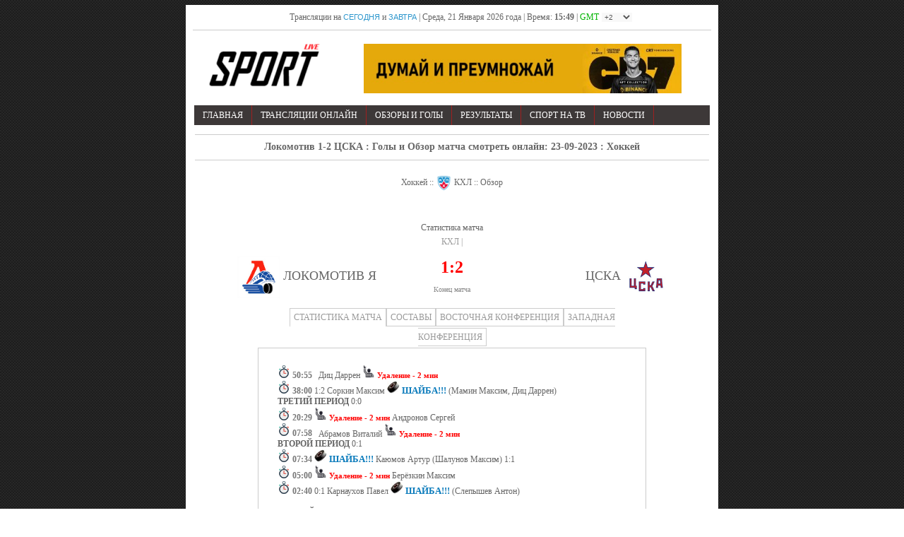

--- FILE ---
content_type: text/html; charset=Windows-1251
request_url: http://allsport-live.ru/goal/obzor_matcha_lokomotiv_1_2_tsska_23_09_2023_61960.html
body_size: 41515
content:
<!DOCTYPE html>
<html xml:lang="ru" xmlns="http://www.w3.org/1999/xhtml" lang="ru"><head>
<link rel="shortcut icon" href="/images/favicon.ico" type="image/x-icon" />
<link rel='canonical' href='http://allsport-live.ru/goal/obzor_matcha_lokomotiv_1_2_tsska_23_09_2023_61960.html' />
<link rel='stylesheet' href='/themes/Gillette/styles.css?version=31' type='text/css' media='screen' />
<title>Локомотив 1-2 ЦСКА : 23-09-2023 : Обзор матча и голы смотреть онлайн : Хоккей, Россия, КХЛ.</title>
<meta name="description" content="Голы, статистика и обзор матча Локомотив 1-2 ЦСКА. Матч состоялся 23-09-2023. Хоккей, Россия, КХЛ. Sport Live - обзоры, повторы матчей и голы смотреть онлайн" />
<meta name="keywords" content="Локомотив 1-2 ЦСКА, Хоккей, Россия, КХЛ, обзор матча, голы матча, повтор матча, смотреть онлайн, смотреть обзор, смотреть повтор, смотреть голы" />
<meta property="og:image" content="http://allsport-live.ru/images/logo_ob.jpg" />
<meta property="og:site_name" content="Sport Live - Трансляции спорта онлайн" />
<meta property="og:description" content="Голы, статистика и обзор матча Локомотив 1-2 ЦСКА. Матч состоялся 23-09-2023. Хоккей, Россия, КХЛ. Sport Live - обзоры, повторы матчей и голы смотреть онлайн" />
<meta property="og:title" content="Локомотив 1-2 ЦСКА : 23-09-2023 : Обзор матча и голы смотреть онлайн : Хоккей, Россия, КХЛ." />
<meta property="og:url" content="http://allsport-live.ru/goal/obzor_matcha_lokomotiv_1_2_tsska_23_09_2023_61960.html" />
<meta property="og:image" content="http://sportlive365.net/images/fon_foot.jpg" />
<meta name="viewport" content="width=device-width" />
<meta name="copyright" content="allsport-live.ru" /></head>
<body class="tbl10"> 
<table border='0' align='center' cellpadding='10' cellspacing='0' style='border-collapse: collapse'><tr><td style='background-color:#fff;'><center><div id='top' style='white-space: nowrap;'>Трансляции на <a href='/events/today/' class='online' title='Прямые трансляции спорта онлайн - Сегодня'>сегодня</a> и <a href='/events/tomorrow/' class='online' title='Прямые трансляции спорта онлайн - Завтра'>завтра</a> | Среда, 21 Января 2026 года | Время: <b>15:49</b> | <span style='color: rgb(0, 180, 0);'> GMT </span><form style='display: inline-block;' name='settingsform' method='post' action='/goal/obzor_matcha_lokomotiv_1_2_tsska_23_09_2023_61960.html'><span style='font-size: 11px; color: #666;'>
<select name='timeoffset' class='textbox' style='width:45px;' onchange='this.form.submit();'><option>-11</option><option>-10</option><option>-9</option><option>-8</option><option>-7</option><option>-6</option><option>-5</option><option>-4</option><option>-3</option><option>-2</option><option>-1</option><option>0</option><option>+1</option><option selected='selected'>+2</option><option>+3</option><option>+4</option><option>+5</option><option>+6</option><option>+7</option><option>+8</option><option>+9</option><option>+10</option><option>+11</option><option>+12</option></select></span></form></div></center><hr>
<table width='730' align='center' cellpadding='0' cellspacing='0'><tr><td height='100' width='200'><a href='/'><img src='http://allsport-live.ru/images/logo_sport.png'></a></td><td height='100' align='center'><a href='https://accounts.binance.com/register?ref=1081628953' target='_blank'><img src='http://allsport-news.net/images/fon_cr7.jpg' border='0' height='70'></a></td></tr></table><table width='730' align='center' cellpadding='0' cellspacing='0'><tr><td align='center'> <ul id="menu">
	<li><a href="/" title='Спортивные трансляции онлайн'>Главная</a></li>
<li><a href="/online/" title='Прямые трансляции спорта онлайн'>Трансляции онлайн</a></li>
<li><a href="/goal/" title='Обзоры и повторы, голы спортивных матчей'>Обзоры и Голы</a></li>
<li><a href="/livescore/" title='Результаты спорта онлайн'>Результаты</a></li><li><a href="/sport_tv.php" title='Спортивная теле программа'>Спорт на ТВ</a></li><li><a href="/news/" title='Новости спорта'>Новости</a></li></ul></td></tr>
</table><table border='0' align='center' width='700'>
<tr><td><hr><center><h1>Локомотив 1-2 ЦСКА : Голы и Обзор матча смотреть онлайн: 23-09-2023 : Хоккей</h1><hr><br><center>Хоккей :: <img loading='lazy'  height='22' alt='Смотреть КХЛ' src='http://allsport-news.net/imgsport/khl.gif' border='0' align='absmiddle'>
КХЛ :: Обзор </center><br><br><center><br>Статистика матча<br>
<style>
table {
  font-family: tahoma;
  font-size: 12px;
  font-weight: 500;
  text-align: center;

}
.top_menu {
font-family: tahoma;
  font-size: 12px;
color: white;
}
.top {
font-family: tahoma;
  font-size: 12px;
color: white;
}


.korpus > div, .korpus > input { display: none;}

.korpus label { padding: 5px; border: 1px solid #CCCCCC; line-height: 28px; cursor: pointer; position: relative; bottom: 1px; background: #fff; font-family: tahoma; color:#999;
  font-size: 12px;
  font-weight: 500;
}
.korpus input[type="radio"]:checked + label { border-bottom: 2px solid #fff; }

.korpus > input:nth-of-type(1):checked ~ div:nth-of-type(1),
.korpus > input:nth-of-type(2):checked ~ div:nth-of-type(2),
.korpus > input:nth-of-type(3):checked ~ div:nth-of-type(3),
.korpus > input:nth-of-type(4):checked ~ div:nth-of-type(4) { display: block; padding: 5px; border: 1px solid #CCCCCC; }</style>

<table align="center" width="620">
<tr><td style="color: #999; font-size: 12px;" height="20">КХЛ | </td></tr>

<tr><td height="75">
<table width="100%"><tr>
<td align="left" width="230" style="font-size: 18px; text-transform: uppercase;"><img  width='60' align='absmiddle' alt='Локомотив Я онлайн'  border='0' src='http://allsport-news.net/images/khl_com/loko.jpg'>
 Локомотив Я</td>
<td align="center" style="font-size: 24px; color:red; font-weight:bold;">1:2<br><span style='color:#888; font-size:10px; font-weight:normal;'><span class="match-status is-finished">Конец матча</span></td>
<td align="right" width="230" style="font-size: 18px; text-transform: uppercase;">ЦСКА <img  width='60' align='absmiddle' alt='ЦСКА онлайн'  border='0' src='http://allsport-news.net/images/khl_com/cska.jpg'>
</td></tr>
<tr>
<td></td>
<td style="font-size: 10px; color:red;"></td>
<td></td>
</tr>
</table>
</td></tr>
<tr><td align="center">
<div class="korpus" style="width:550px;">
  <input type="radio" name="odin" checked="checked" id="vkl1"/><label for="vkl1">СТАТИСТИКА МАТЧА</label><input type="radio" name="odin" id="vkl2"/><label for="vkl2">СОСТАВЫ</label><input type="radio" name="odin" id="vkl3"/><label for="vkl3">ВОСТОЧНАЯ КОНФЕРЕНЦИЯ</label><input type="radio" name="odin" id="vkl4"/><label for="vkl4">ЗАПАДНАЯ КОНФЕРЕНЦИЯ</label>
  <div style="height: 280px; overflow: auto; border-collapse: collapse;"><table width='500' align='center' style='text-align: left;'><tr><td><br>
        <span style='color:#777; font-size:12px; font-weight:bold;'><img src='http://sportlive365.net/images/sec.png' width='18'> 50:55</span>
        
            
            &nbsp;
                
                Диц Даррен
        <img src='http://sportlive365.net/images/svist.png' width='18'> <span style='color:red; font-size:11px; font-weight:bold;'>Удаление - 2 мин</span>    
    
        
    
    
            




        
                    
    <br>
        <span style='color:#777; font-size:12px; font-weight:bold;'><img src='http://sportlive365.net/images/sec.png' width='18'> 38:00</span>
        
            
            1:2
                
                Соркин Максим
        <img src='http://sportlive365.net/images/sky.jpg' width='18'> <span style='color:#0d7cbc; font-size:13px; font-weight:bold;'>ШАЙБА!!!</span>    
            
            (Мамин Максим, Диц Даррен)
        
    
        
    
    
    
        
            <br><strong>ТРЕТИЙ ПЕРИОД</strong>
            0:0
        
        <br>
        <span style='color:#777; font-size:12px; font-weight:bold;'><img src='http://sportlive365.net/images/sec.png' width='18'> 20:29</span>
        
                
        <img src='http://sportlive365.net/images/svist.png' width='18'> <span style='color:red; font-size:11px; font-weight:bold;'>Удаление - 2 мин</span>        Андронов Сергей
            
    
            &nbsp;
            
        
    
    <br>
        <span style='color:#777; font-size:12px; font-weight:bold;'><img src='http://sportlive365.net/images/sec.png' width='18'> 07:58</span>
        
            
            &nbsp;
                
                Абрамов Виталий
        <img src='http://sportlive365.net/images/svist.png' width='18'> <span style='color:red; font-size:11px; font-weight:bold;'>Удаление - 2 мин</span>    
    
        
    
    
    
        
            <br><strong>ВТОРОЙ ПЕРИОД</strong>
            0:1
        
        <br>
        <span style='color:#777; font-size:12px; font-weight:bold;'><img src='http://sportlive365.net/images/sec.png' width='18'> 07:34</span>
        
                
        <img src='http://sportlive365.net/images/sky.jpg' width='18'> <span style='color:#0d7cbc; font-size:13px; font-weight:bold;'>ШАЙБА!!!</span>        Каюмов Артур
            
            
            (Шалунов Максим)
        
    
            1:1
            
        
    
    <br>
        <span style='color:#777; font-size:12px; font-weight:bold;'><img src='http://sportlive365.net/images/sec.png' width='18'> 05:00</span>
        
                
        <img src='http://sportlive365.net/images/svist.png' width='18'> <span style='color:red; font-size:11px; font-weight:bold;'>Удаление - 2 мин</span>        Берёзкин Максим
            
    
            &nbsp;
            
        
    
    <br>
        <span style='color:#777; font-size:12px; font-weight:bold;'><img src='http://sportlive365.net/images/sec.png' width='18'> 02:40</span>
        
            
            0:1
                
                Карнаухов Павел
        <img src='http://sportlive365.net/images/sky.jpg' width='18'> <span style='color:#0d7cbc; font-size:13px; font-weight:bold;'>ШАЙБА!!!</span>    
            
            (Слепышев Антон)
        
    
        
    
    <br>


        
                    
        
            <br><strong>ПЕРВЫЙ ПЕРИОД</strong>
            1:1
        
        </td></tr></table></div>
  <div style="height: 280px; overflow: auto; border-collapse: collapse;"><table><tr><td width='250' valign='top' align='left'>
                                                                        
                                                                                                                                                                                                                                                                                                                                                                                                                                                                                                                                                                
                                                            
    <p>
        
            92
            <strong>Исаев Даниил</strong>
                    
                     - Вратарь
            </p>

                    <p>1-е звено</p>                                                
    <p>
        
            99
            <strong>Сергеев Андрей</strong>
                    
                     - Защитник
            </p>

                                                
    <p>
        
            87
            <strong>Рафиков Рушан</strong>
                    
                     - Защитник
            </p>

                                                
    <p>
        
            29
            <strong>Аверин Егор</strong>
                    
                     - Нападающий
            </p>

                                                
    <p>
        
            11
            <strong>Андронов Сергей</strong>
                            
                                                    <i class="icon event hockey 2mrem" title="20:29' &#x0423;&#x0434;&#x0430;&#x043B;&#x0435;&#x043D;&#x0438;&#x0435;&#x20;&#x043D;&#x0430;&#x20;2&#x20;&#x043C;&#x0438;&#x043D;&#x0443;&#x0442;&#x044B;" data-toggle="tooltip"></i>
                                            
                    
                     - Нападающий
            </p>

                                                
    <p>
        
            72
            <strong>Берёзкин Максим</strong>
                            
                                                    <i class="icon event hockey 2mrem" title="05:00' &#x0423;&#x0434;&#x0430;&#x043B;&#x0435;&#x043D;&#x0438;&#x0435;&#x20;&#x043D;&#x0430;&#x20;2&#x20;&#x043C;&#x0438;&#x043D;&#x0443;&#x0442;&#x044B;" data-toggle="tooltip"></i>
                                            
                    
                     - Нападающий
            </p>

                    <p>2-е звено</p>                                                
    <p>
        
             4
            <strong>Елесин Александр</strong>
                    
                     - Защитник
            </p>

                                                
    <p>
        
            28
            <strong>Гернат Мартин</strong>
                    
                     - Защитник
            </p>

                                                
    <p>
        
            32
            <strong>Лихачёв Ярослав</strong>
                    
                     - Нападающий
            </p>

                                                
    <p>
        
            78
            <strong>Шалунов Максим</strong>
                            
                                                    <i class="icon event hockey asst" title="07:34' &#x041F;&#x0430;&#x0441;" data-toggle="tooltip"></i>
                                            
                    
                     - Нападающий
            </p>

                                                
    <p>
        
            16
            <strong>Каюмов Артур</strong>
                            
                                                    <i class="icon event hockey goal" title="07:34' &#x0413;&#x043E;&#x043B;" data-toggle="tooltip"></i>
                                            
                    
                     - Нападающий
            </p>

                    <p>3-е звено</p>                                                
    <p>
        
             5
            <strong>Береглазов Алексей</strong>
                    
                     - Защитник
            </p>

                                                
    <p>
        
            26
            <strong>Симашев Дмитрий</strong>
                    
                     - Защитник
            </p>

                                                
    <p>
        
            91
            <strong>Алексеев Денис</strong>
                    
                     - Нападающий
            </p>

                                                
    <p>
        
            10
            <strong>Иванов Георгий</strong>
                    
                     - Нападающий
            </p>

                                                
    <p>
        
            82
            <strong>Чехович Иван</strong>
                    
                     - Нападающий
            </p>

                    <p>4-е звено</p>                                                
    <p>
        
            73
            <strong>Черепанов Никита</strong>
                    
                     - Защитник
            </p>

                                                
    <p>
        
            90
            <strong>Полунин Александр</strong>
                    
                     - Нападающий
            </p>

                                                
    <p>
        
            63
            <strong>Красковский Павел</strong>
                    
                     - Нападающий
            </p>

                                                
    <p>
        
            89
            <strong>Тесанов Даниил</strong>
                    
                     - Нападающий
            </p>

                    <p>Запасные игроки</p>                                                
    <p>
        
            60
            <strong>Бочаров Иван</strong>
                    
                     - Вратарь
            </p>

                                                
    <p>
        
            50
            <strong>Бут Даниил</strong>
                    
                     - Нападающий
            </p>

                                                        
                                            <p>
                            
                                &nbsp;
                                Главный тренер: 
                                Никитин Игорь
                            
                        </p>
                    
                                    </td><td align='left' valign='top' width='250'>
                                                                        
                                                                                                                                                                                                                                                                                                                                                                                                                                                                                                                                                                
                                                            
    <p>
        
            28
            <strong>Федотов Иван</strong>
                    
                     - Вратарь
            </p>

                    <p>1-е звено</p>                                                
    <p>
        
             3
            <strong>Классон Фредрик</strong>
                    
                     - Защитник
            </p>

                                                
    <p>
        
            89
            <strong>Нестеров Никита</strong>
                    
                     - Защитник
            </p>

                                                
    <p>
        
             9
            <strong>Слепышев Антон</strong>
                            
                                                    <i class="icon event hockey asst" title="02:40' &#x041F;&#x0430;&#x0441;" data-toggle="tooltip"></i>
                                            
                    
                     - Нападающий
            </p>

                                                
    <p>
        
            87
            <strong>Светлаков Андрей</strong>
                    
                     - Нападающий
            </p>

                                                
    <p>
        
            15
            <strong>Карнаухов Павел</strong>
                            
                                                    <i class="icon event hockey goal" title="02:40' &#x0413;&#x043E;&#x043B;" data-toggle="tooltip"></i>
                                            
                    
                     - Нападающий
            </p>

                    <p>2-е звено</p>                                                
    <p>
        
            44
            <strong>Диц Даррен</strong>
                            
                                                    <i class="icon event hockey asst" title="38:00' &#x041F;&#x0430;&#x0441;" data-toggle="tooltip"></i>
                                                    <i class="icon event hockey 2mrem" title="50:55' &#x0423;&#x0434;&#x0430;&#x043B;&#x0435;&#x043D;&#x0438;&#x0435;&#x20;&#x043D;&#x0430;&#x20;2&#x20;&#x043C;&#x0438;&#x043D;&#x0443;&#x0442;&#x044B;" data-toggle="tooltip"></i>
                                            
                    
                     - Защитник
            </p>

                                                
    <p>
        
            73
            <strong>Дыбленко Ярослав</strong>
                    
                     - Защитник
            </p>

                                                
    <p>
        
            25
            <strong>Григоренко Михаил</strong>
                    
                     - Нападающий
            </p>

                                                
    <p>
        
            27
            <strong>Соркин Максим</strong>
                            
                                                    <i class="icon event hockey goal" title="38:00' &#x0413;&#x043E;&#x043B;" data-toggle="tooltip"></i>
                                            
                    
                     - Нападающий
            </p>

                                                
    <p>
        
            98
            <strong>Мамин Максим</strong>
                            
                                                    <i class="icon event hockey asst" title="38:00' &#x041F;&#x0430;&#x0441;" data-toggle="tooltip"></i>
                                            
                    
                     - Нападающий
            </p>

                    <p>3-е звено</p>                                                
    <p>
        
            45
            <strong>Провольнев Владислав</strong>
                    
                     - Защитник
            </p>

                                                
    <p>
        
            18
            <strong>Макаров Николай</strong>
                    
                     - Защитник
            </p>

                                                
    <p>
        
            71
            <strong>Окулов Константин</strong>
                    
                     - Нападающий
            </p>

                                                
    <p>
        
            94
            <strong>Каменев Владислав</strong>
                    
                     - Нападающий
            </p>

                                                
    <p>
        
            16
            <strong>Плотников Сергей</strong>
                    
                     - Нападающий
            </p>

                    <p>4-е звено</p>                                                
    <p>
        
            72
            <strong>Брютов Егор</strong>
                    
                     - Защитник
            </p>

                                                
    <p>
        
            11
            <strong>Абрамов Виталий</strong>
                            
                                                    <i class="icon event hockey 2mrem" title="07:58' &#x0423;&#x0434;&#x0430;&#x043B;&#x0435;&#x043D;&#x0438;&#x0435;&#x20;&#x043D;&#x0430;&#x20;2&#x20;&#x043C;&#x0438;&#x043D;&#x0443;&#x0442;&#x044B;" data-toggle="tooltip"></i>
                                            
                    
                     - Нападающий
            </p>

                                                
    <p>
        
            63
            <strong>Мингачёв Тахир</strong>
                    
                     - Нападающий
            </p>

                                                
    <p>
        
            50
            <strong>Юртайкин Данил</strong>
                    
                     - Нападающий
            </p>

                    <p>Запасные игроки</p>                                                
    <p>
        
            26
            <strong>Долженков Кирилл</strong>
                    
                     - Нападающий
            </p>

                                                
    <p>
        
            35
            <strong>Самсонов Кирилл</strong>
                    
                     - Вратарь
            </p>

                                                        
                                            <p>
                            
                                &nbsp;
                                Главный тренер: 
                                Фёдоров Сергей
                            
                        </p>
                    
                                    </td></tr></table></div>
  <div style="height: 280px; overflow: auto; border-collapse: collapse;"><style>.itab{border:1px #ccc solid;border-collapse:collapse;font-family:Tahoma;font-size:12px}
.itab td{border:1px #ccc solid;padding:4px}
.itab th{font-weight:400;border:1px #ccc solid;background:#333;color:#fff;padding:4px}</style>
<table width='520' class='itab'> <caption><h4>КХЛ - Восточная Конференция</h4></caption><tr><th>#</th><th>Команда</th><th>И</th><th>В</th><th>ВО</th><th>ВБ</th><th>П</th><th>ПО</th><th>ПБ</th><th>Шайбы</th><th>Очки</th><th>%П</th></tr><tr><td> 1 Плей-офф </td><td><img width='20' src='http://img.allsport-news.com/images/khl_com/mmg.gif' alt=''>  Металлург Мг </td><td> <strong>9</strong> </td><td> 5 </td><td> 1 </td><td> 1 </td><td> 0 </td><td> 1 </td><td> 1 </td><td> 27-20 </td><td> <strong>15</strong> </td><td> 83.3 </td></tr><tr><td> 2 Плей-офф </td><td><img width='20' src='http://img.allsport-news.com/images/khl_com/akbars.gif' alt=''>  Ак Барс </td><td> <strong>8</strong> </td><td> 4 </td><td> 2 </td><td> 0 </td><td> 0 </td><td> 0 </td><td> 2 </td><td> 29-20 </td><td> <strong>12</strong> </td><td> 75.0 </td></tr><tr><td> 3 Плей-офф </td><td><img width='20' src='http://img.allsport-news.com/images/khl_com/ava.gif' alt=''>  Автомобилист </td><td> <strong>10</strong> </td><td> 4 </td><td> 1 </td><td> 0 </td><td> 1 </td><td> 1 </td><td> 3 </td><td> 22-18 </td><td> <strong>12</strong> </td><td> 60.0 </td></tr><tr><td> 4 Плей-офф </td><td><img width='20' src='http://img.allsport-news.com/images/khl_com/lada.gif' alt=''>  Лада </td><td> <strong>9</strong> </td><td> 5 </td><td> 0 </td><td> 0 </td><td> 0 </td><td> 1 </td><td> 3 </td><td> 21-18 </td><td> <strong>11</strong> </td><td> 61.1 </td></tr><tr><td> 5 Плей-офф </td><td><img width='20' src='http://img.allsport-news.com/images/khl_com/sib.gif' alt=''>  Сибирь </td><td> <strong>9</strong> </td><td> 3 </td><td> 1 </td><td> 1 </td><td> 1 </td><td> 0 </td><td> 3 </td><td> 21-24 </td><td> <strong>11</strong> </td><td> 61.1 </td></tr><tr><td> 6 Плей-офф </td><td><img width='20' src='http://img.allsport-news.com/images/khl_com/su.gif' alt=''>  Салават Юлаев </td><td> <strong>8</strong> </td><td> 4 </td><td> 1 </td><td> 0 </td><td> 0 </td><td> 0 </td><td> 3 </td><td> 18-13 </td><td> <strong>10</strong> </td><td> 62.5 </td></tr><tr><td> 7 Плей-офф </td><td><img width='20' src='http://img.allsport-news.com/images/khl_com/trk.gif' alt=''>  Трактор </td><td> <strong>10</strong> </td><td> 4 </td><td> 0 </td><td> 0 </td><td> 0 </td><td> 2 </td><td> 4 </td><td> 22-26 </td><td> <strong>10</strong> </td><td> 50.0 </td></tr><tr><td> 8 Плей-офф </td><td><img width='20' src='http://img.allsport-news.com/images/khl_com/avan.gif' alt=''>  Авангард </td><td> <strong>7</strong> </td><td> 3 </td><td> 2 </td><td> 0 </td><td> 0 </td><td> 0 </td><td> 2 </td><td> 22-17 </td><td> <strong>10</strong> </td><td> 71.4 </td></tr><tr><td> 9 </td><td><img width='20' src='http://img.allsport-news.com/images/khl_com/amur.gif' alt=''>  Амур </td><td> <strong>9</strong> </td><td> 2 </td><td> 0 </td><td> 1 </td><td> 1 </td><td> 1 </td><td> 4 </td><td> 18-25 </td><td> <strong>8</strong> </td><td> 44.4 </td></tr><tr><td> 10 </td><td><img width='20' src='http://img.allsport-news.com/images/khl_com/baris.gif' alt=''>  Барыс </td><td> <strong>9</strong> </td><td> 2 </td><td> 0 </td><td> 0 </td><td> 1 </td><td> 2 </td><td> 4 </td><td> 27-30 </td><td> <strong>7</strong> </td><td> 38.9 </td></tr><tr><td> 11 </td><td><img width='20' src='http://img.allsport-news.com/images/khl_com/adm.gif' alt=''>  Адмирал </td><td> <strong>8</strong> </td><td> 2 </td><td> 0 </td><td> 0 </td><td> 1 </td><td> 1 </td><td> 4 </td><td> 22-25 </td><td> <strong>6</strong> </td><td> 37.5 </td></tr><tr><td> 12 </td><td><img width='20' src='http://img.allsport-news.com/images/khl_com/nhm.gif' alt=''>  Нефтехимик </td><td> <strong>8</strong> </td><td> 1 </td><td> 0 </td><td> 0 </td><td> 0 </td><td> 1 </td><td> 6 </td><td> 14-36 </td><td> <strong>3</strong> </td><td> 18.8 </td></tr></table><p></p><p></p></div>
<div style="height: 280px; overflow: auto; border-collapse: collapse;"><style>.itab{border:1px #ccc solid;border-collapse:collapse;font-family:Tahoma;font-size:12px}
.itab td{border:1px #ccc solid;padding:4px}
.itab th{font-weight:400;border:1px #ccc solid;background:#333;color:#fff;padding:4px}</style>
<table width='520' class='itab'> <caption><h4>КХЛ - Западная Конференция</h4></caption><tr><th>#</th><th>Команда</th><th>И</th><th>В</th><th>ВО</th><th>ВБ</th><th>П</th><th>ПО</th><th>ПБ</th><th>Шайбы</th><th>Очки</th><th>%П</th></tr><tr><td> 1 Плей-офф </td><td><img width='20' src='http://img.allsport-news.com/images/khl_com/hkd.gif' alt=''>  Динамо М </td><td> <strong>10</strong> </td><td> 6 </td><td> 2 </td><td> 0 </td><td> 0 </td><td> 0 </td><td> 2 </td><td> 35-21 </td><td> <strong>16</strong> </td><td> 80.0 </td></tr><tr><td> 2 Плей-офф </td><td><img width='20' src='http://img.allsport-news.com/images/khl_com/torp.gif' alt=''>  Торпедо </td><td> <strong>8</strong> </td><td> 6 </td><td> 0 </td><td> 0 </td><td> 0 </td><td> 1 </td><td> 1 </td><td> 29-18 </td><td> <strong>13</strong> </td><td> 81.3 </td></tr><tr><td> 3 Плей-офф </td><td><img width='20' src='http://img.allsport-news.com/images/khl_com/spar.gif' alt=''>  Спартак </td><td> <strong>10</strong> </td><td> 5 </td><td> 1 </td><td> 0 </td><td> 0 </td><td> 1 </td><td> 3 </td><td> 37-32 </td><td> <strong>13</strong> </td><td> 65.0 </td></tr><tr><td> 4 Плей-офф </td><td><img width='20' src='http://img.allsport-news.com/images/khl_com/soch.gif' alt=''>  ХК Сочи </td><td> <strong>9</strong> </td><td> 5 </td><td> 1 </td><td> 0 </td><td> 0 </td><td> 0 </td><td> 3 </td><td> 29-26 </td><td> <strong>12</strong> </td><td> 66.7 </td></tr><tr><td> 5 Плей-офф </td><td><img width='20' src='http://img.allsport-news.com/images/khl_com/loko.gif' alt=''>  Локомотив </td><td> <strong>8</strong> </td><td> 5 </td><td> 1 </td><td> 0 </td><td> 0 </td><td> 0 </td><td> 2 </td><td> 20-17 </td><td> <strong>12</strong> </td><td> 75.0 </td></tr><tr><td> 6 Плей-офф </td><td><img width='20' src='http://allsport-news.net/images/kunlun.gif' alt=''>  Куньлунь Ред Стар </td><td> <strong>10</strong> </td><td> 3 </td><td> 1 </td><td> 1 </td><td> 0 </td><td> 0 </td><td> 5 </td><td> 21-28 </td><td> <strong>10</strong> </td><td> 50.0 </td></tr><tr><td> 7 Плей-офф </td><td><img width='20' src='http://img.allsport-news.com/images/khl_com/ska.gif' alt=''>  СКА </td><td> <strong>9</strong> </td><td> 4 </td><td> 0 </td><td> 0 </td><td> 0 </td><td> 0 </td><td> 5 </td><td> 20-17 </td><td> <strong>8</strong> </td><td> 44.4 </td></tr><tr><td> 8 Плей-офф </td><td><img width='20' src='http://img.allsport-news.com/images/khl_com/sever.gif' alt=''>  Северсталь </td><td> <strong>7</strong> </td><td> 3 </td><td> 0 </td><td> 0 </td><td> 0 </td><td> 1 </td><td> 3 </td><td> 26-26 </td><td> <strong>7</strong> </td><td> 50.0 </td></tr><tr><td> 9 </td><td><img width='20' src='http://img.allsport-news.com/images/khl_com/dmns.gif' alt=''>  Динамо Мн </td><td> <strong>8</strong> </td><td> 2 </td><td> 1 </td><td> 0 </td><td> 0 </td><td> 1 </td><td> 4 </td><td> 26-25 </td><td> <strong>7</strong> </td><td> 43.8 </td></tr><tr><td> 10 </td><td><img width='20' src='http://img.allsport-news.com/images/khl_com/cska.gif' alt=''>  ЦСКА </td><td> <strong>9</strong> </td><td> 2 </td><td> 1 </td><td> 0 </td><td> 0 </td><td> 1 </td><td> 5 </td><td> 21-25 </td><td> <strong>7</strong> </td><td> 38.9 </td></tr><tr><td> 11 </td><td><img width='20' src='http://img.allsport-news.com/images/khl_com/vit.gif' alt=''>  Витязь </td><td> <strong>10</strong> </td><td> 0 </td><td> 0 </td><td> 1 </td><td> 0 </td><td> 1 </td><td> 8 </td><td> 17-37 </td><td> <strong>3</strong> </td><td> 15.0 </td></tr></table><p></p><p></p></div>
</div>
</td></tr>

<tr><td style="color: #999; font-size: 12px;" height="20"></td></tr>

</table>
<center><hr><center>
<b>Спасибо Вам за визит. Обзор по данному событию вероятно устарел. Мы занимаемся оперативным поиском видео по данному событию.</b><br><br><noindex></noindex>
</center>
<hr>
* Представляем вашему вниманию обзор и голы матча Локомотив 1-2 ЦСКА  онлайн.  Вид спорта - Хоккей. Матч был сыгран в рамках турнира КХЛ и состоялся 23-09-23. Наша команда оперативно проводит поиск лучших моментов матчей и голов матчей на публичных хостингах или других источниках по данному виду спорта.<hr width='99%'>
<table border='0' align='center' width='700'>
<tr><td align='left' width='40%'>Дата: 25-12-2025 18:31 </td><td align='center'>Рубрика: Хоккей</td><td align='right'></td></tr>
<tr><td colspan='3'><hr></td></tr>
</table><script src='http://ajax.googleapis.com/ajax/libs/jquery/1.8.1/jquery.min.js'></script>
<hr><strong>Последние матчи команд Локомотив и ЦСКА</strong><br><table  width='728' height='15' border='0' align='center' cellpadding='2' cellspacing='2'><tr><td height='32' align='left' width='33%'><img loading='lazy'  height='22' alt='Смотреть КХЛ' src='http://allsport-news.net/imgsport/khl.gif' border='0' align='absmiddle'>
<a href='/goal/obzor_matcha_lokomotiv_1_3_torpedo_19_01_2026_74205.html'>Локомотив 1-3 Торпедо</a></td><td height='32' align='left' width='33%'><img loading='lazy'  height='22' alt='Смотреть КХЛ' src='http://allsport-news.net/imgsport/khl.gif' border='0' align='absmiddle'>
<a href='/goal/obzor_matcha_lokomotiv_2_0_shanhayskie_drakonyi_17_01_2026_74148.html'>Локомотив 2-0 Шанхайские Драконы</a></td><td height='32' align='left' width='33%'><img loading='lazy'  height='22' alt='Смотреть КХЛ' src='http://allsport-news.net/imgsport/khl.gif' border='0' align='absmiddle'>
<a href='/goal/obzor_matcha_baryis_3_1_tsska_17_01_2026_74144.html'>Барыс 3-1 ЦСКА</a></td></tr><tr><td height='32' align='left' width='33%'><img loading='lazy'  height='22' alt='Смотреть КХЛ' src='http://allsport-news.net/imgsport/khl.gif' border='0' align='absmiddle'>
<a href='/goal/obzor_matcha_avangard_2_1_tsska_15_01_2026_74113.html'>Авангард 2-1 ЦСКА</a></td><td height='32' align='left' width='33%'><img loading='lazy'  height='22' alt='Смотреть КХЛ' src='http://allsport-news.net/imgsport/khl.gif' border='0' align='absmiddle'>
<a href='/goal/obzor_matcha_torpedo_3_0_lokomotiv_14_01_2026_74099.html'>Торпедо 3-0 Локомотив</a></td><td height='32' align='left' width='33%'><img loading='lazy'  height='22' alt='Смотреть КХЛ' src='http://allsport-news.net/imgsport/khl.gif' border='0' align='absmiddle'>
<a href='/goal/obzor_matcha_tsska_2_1_spartak_11_01_2026_74055.html'>ЦСКА 2-1 Спартак</a></td></tr><tr><td height='32' align='left' width='33%'><img loading='lazy'  height='22' alt='Смотреть КХЛ' src='http://allsport-news.net/imgsport/khl.gif' border='0' align='absmiddle'>
<a href='/goal/obzor_matcha_tsska_3_2_shanhayskie_drakonyi_9_01_2026_74018.html'>ЦСКА 3-2 Шанхайские Драконы</a></td><td height='32' align='left' width='33%'><img loading='lazy'  height='22' alt='Смотреть КХЛ' src='http://allsport-news.net/imgsport/khl.gif' border='0' align='absmiddle'>
<a href='/goal/obzor_matcha_sibir_2_3_lokomotiv_8_01_2026_73996.html'>Сибирь 2-3 Локомотив</a></td><td height='32' align='left' width='33%'><img loading='lazy'  height='22' alt='Смотреть КХЛ' src='http://allsport-news.net/imgsport/khl.gif' border='0' align='absmiddle'>
<a href='/goal/obzor_matcha_tsska_4_2_dinamo_mn_6_01_2026_73959.html'>ЦСКА 4-2 Динамо Мн</a></td></tr><tr><td height='32' align='left' width='33%'><img loading='lazy'  height='22' alt='Смотреть КХЛ' src='http://allsport-news.net/imgsport/khl.gif' border='0' align='absmiddle'>
<a href='/goal/obzor_matcha_metallurg_mg_5_4_lokomotiv_6_01_2026_73957.html'>Металлург Мг 5-4 Локомотив</a></td><td height='32' align='left' width='33%'><img loading='lazy'  height='22' alt='Смотреть КХЛ' src='http://allsport-news.net/imgsport/khl.gif' border='0' align='absmiddle'>
<a href='/goal/obzor_matcha_tsska_1_2_lokomotiv_4_01_2026_73924.html'>ЦСКА 1-2 Локомотив</a></td><td height='32' align='left' width='33%'><img loading='lazy'  height='22' alt='Смотреть КХЛ' src='http://allsport-news.net/imgsport/khl.gif' border='0' align='absmiddle'>
<a href='/goal/obzor_matcha_lokomotiv_1_0_torpedo_30_12_2025_73849.html'>Локомотив 1-0 Торпедо</a></td></tr><tr><td height='32' align='left' width='33%'><img loading='lazy'  height='22' alt='Смотреть КХЛ' src='http://allsport-news.net/imgsport/khl.gif' border='0' align='absmiddle'>
<a href='/goal/obzor_matcha_tsska_5_1_dinamo_m_30_12_2025_73848.html'>ЦСКА 5-1 Динамо М</a></td><td height='32' align='left' width='33%'><img loading='lazy'  height='22' alt='Смотреть КХЛ' src='http://allsport-news.net/imgsport/khl.gif' border='0' align='absmiddle'>
<a href='/goal/obzor_matcha_tsska_2_1_spartak_28_12_2025_73819.html'>ЦСКА 2-1 Спартак</a></td><td height='32' align='left' width='33%'><img loading='lazy'  height='22' alt='Смотреть КХЛ' src='http://allsport-news.net/imgsport/khl.gif' border='0' align='absmiddle'>
<a href='/goal/obzor_matcha_torpedo_2_3_tsska_25_12_2025_73781.html'>Торпедо 2-3 ЦСКА</a></td></tr></table><script type="application/ld+json">
    {
    "@context": "http://schema.org",
    "@type": "NewsArticle",
    "mainEntityOfPage":{
        "@type": "WebPage",
        "@id": "http://allsport-live.ru/goal/obzor_matcha_lokomotiv_1_2_tsska_23_09_2023_61960.html"
         },
	
    "headline": "Локомотив 1-2 ЦСКА : 23-09-2023 : Обзор матча и голы смотреть онлайн : Хоккей, Россия, КХЛ.",
    "name": "Локомотив 1-2 ЦСКА : Голы и Обзор матча смотреть онлайн: 23-09-2023 : Хоккей",
    "description": "Голы, статистика и обзор матча Локомотив 1-2 ЦСКА. Матч состоялся 23-09-2023. Хоккей, Россия, КХЛ. Sport Live - обзоры, повторы матчей и голы смотреть онлайн",
    "datePublished": "2023-09-23T17:00+03:00",
    "dateModified": "2023-09-23T17:00+03:00",
        
		"author": {
        "@type": "Organization",
        "name": "sportlive365.net",
        "url": "http://allsport-live.ru/goal/obzor_matcha_lokomotiv_1_2_tsska_23_09_2023_61960.html"
                     },
	
"image": {
        "@type": "ImageObject",
        "url": "http://sportlive365.net/images/fon_foot.jpg"
                     },
	
         "publisher": {
        "@type": "Organization",
        "name": "sportlive365.net",
		 
        "logo": {
        "@type": "ImageObject",
        "url": "http://allsport-live.ru/images/logo_ob.jpg",
            "width": "600",
            "height": "268"
                    }
		
          }
}
</script>
</td></tr></table><table width="730" align="center" cellpadding="0" cellspacing="0"><tr><td align="center" bgcolor="#fff" height="15"></td></tr></table>
<table width='728' align='center' cellpadding='0' cellspacing='0'><tr><td align='center'></td></tr><tr><td style='color: #888;'><hr><center><h4>Программа спортивных соревнований на сегодня 21-01-2026, завтра и неделю</h4></center>Спорт онлайн сегодня для поклонников это футбол онлайн, баскетбол онлайн, хоккей онлайн, бокс и теннис онлайн в 2026 году. Большой интерес вызывает Лига Чемпионов и Лига Европы, а также Чемпионат Мира по Биатлону и Бокс. Отдельно стоит отметить зимнюю и летнюю Олимпиаду.Но у всех любителей спорта есть одно общее желание - это найти полную информацию по спортивному поединку и желательно оперативно и онлайн. Наша команда готова предложить прямые трансляции футбола онлайн и других видов спорта, оперативные результаты матчей, видео повторы голов и обзоры, также мы с радостью предоставим вам полное расписание спортивных состязаний, спортивную тв программу на неделю. Оставайтесь с нами - мы работаем для вас!
<hr><center>
Источником трансляций и ссылок на них - являются официальные тв каналы первообладателей в интернете.<br>
SPORT LIVE не несет ответственности за содержимое трансляций. 
<br>
<a href='mailto:kspnu@mail.ru'>Copyright © 2008-2026 SPORT LIVE ONLINE</a>
<br><a style='font-family :Tahoma; font-size : 12px; color:red;' href='/abuse.php'>Первообладателям</a>
</center><br></td></tr></table><!-- Global site tag (gtag.js) - Google Analytics -->
<script async src="https://www.googletagmanager.com/gtag/js?id=UA-152872689-1"></script>
<script>
  window.dataLayer = window.dataLayer || [];
  function gtag(){dataLayer.push(arguments);}
  gtag('js', new Date());

  gtag('config', 'UA-152872689-1');
</script><center>
<!--LiveInternet counter-->
<script type="text/javascript"><!--
document.write("<a href='http://www.liveinternet.ru/click;Allsport_Group' "+
"target=_blank><img src='//counter.yadro.ru/hit;Allsport_Group?t41.1;r"+
escape(document.referrer)+((typeof(screen)=="undefined")?"":
";s"+screen.width+"*"+screen.height+"*"+(screen.colorDepth?
screen.colorDepth:screen.pixelDepth))+";u"+escape(document.URL)+
";"+Math.random()+
"' alt='' title='LiveInternet' "+
"border='0' width='31' height='31'><\/a>")
//--></script>
<!--/LiveInternet-->
</center></td></tr></table>
</body>
</html>